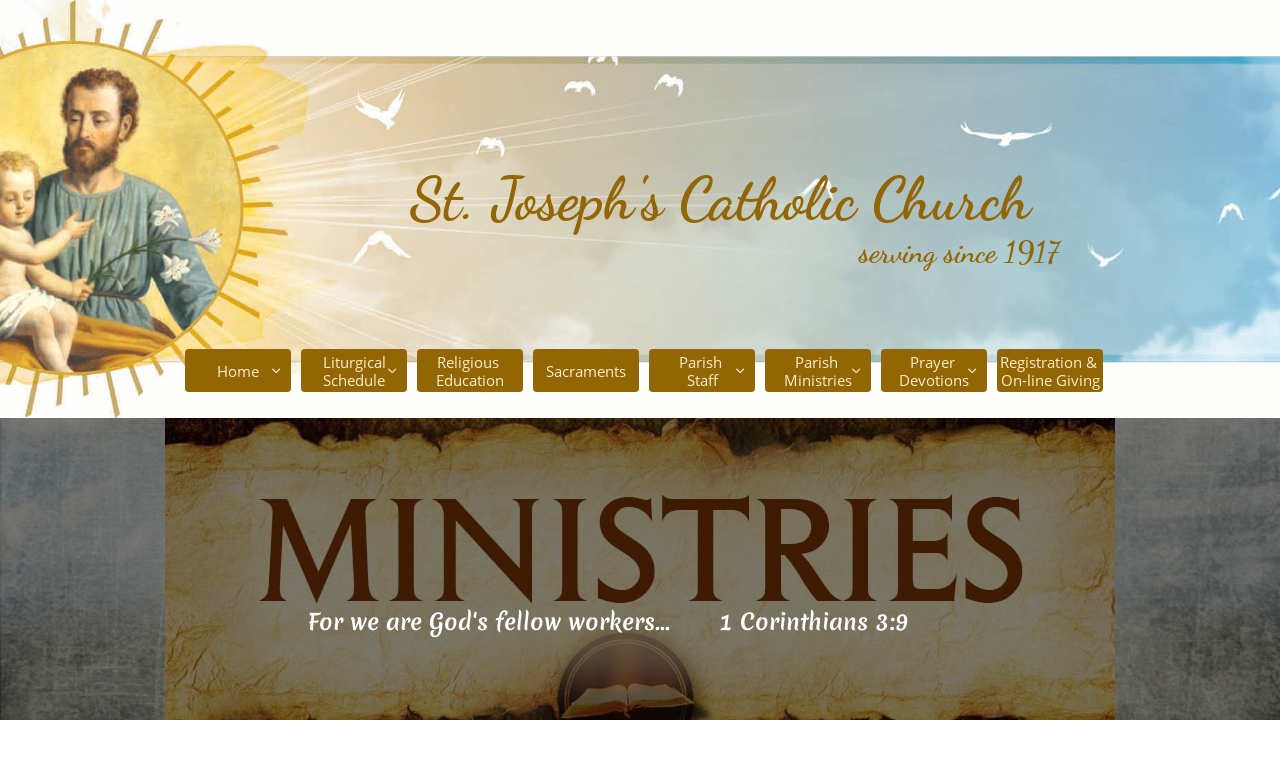

--- FILE ---
content_type: text/html
request_url: https://stjosephchurchlodi.org/liturgical-ministries
body_size: 10022
content:
<!DOCTYPE html PUBLIC "-//W3C//DTD XHTML 1.0 Transitional//EN" "http://www.w3.org/TR/xhtml1/DTD/xhtml1-transitional.dtd">
<html xmlns="http://www.w3.org/1999/xhtml">
<head>
<title>Liturgical Ministries</title>
<meta http-equiv="Content-Type" content="text/html; charset=utf-8"/>
<meta http-equiv="X-UA-Compatible" content="IE=edge">
<meta name="SKYPE_TOOLBAR" content="SKYPE_TOOLBAR_PARSER_COMPATIBLE"/>
<meta name="HandheldFriendly" content="True" />
<meta name="MobileOptimized" content="1024" />
<meta name="viewport" content="width=1024" /> 
<meta name="twitter:card" content="summary"/>
<meta property="og:image" content="https://storage.googleapis.com/wzsitethumbnails/site-41384250/800x500.jpg"/>
<meta property="og:image:width" content="800"/>
<meta property="og:image:height" content="500"/>

<script type="text/javascript">
var _fc;window.getInsights=function(a,b){_fc||(_fc=a,a=null),window.AMInsights?(_fc&&(_fc(window.AMInsights),_fc=null),a&&a(window.AMInsights)):(b=b||25,setTimeout(function(){window.getInsights(a,2*b)},b))};
</script>
<script type="text/javascript" src="https://assets.mywebsitebuilder.com/assets/t.js?brand=Sitelio&v=g-202507311507277730" async></script>
<script type="text/javascript">
window.getInsights(function(insights){insights.init('45d65e96-e443-4d8d-a985-fa64a98ca165');});
</script>

<link rel='stylesheet' type='text/css' href='https://components.mywebsitebuilder.com/g-202507311507277730/viewer-sitelio/viewer.css'/>

<script type='text/javascript'>
var PageData = {"baseAddress":"stjosephchurchlodi.org","ServicesBasePath":"","isTablet":false,"siteSettings":{"behanceSocialLinkId":"{\"type\":\"behance\",\"title\":\"Behance\",\"url\":\"http://www.behance.com\"}","doneFirstPublish":"true","dribbbleSocialLinkId":"{\"type\":\"dribbble\",\"title\":\"Dribbble\",\"url\":\"http://www.dribbble.com\"}","enableColumnsGrid":"false","etsySocialLinkId":"{\"type\":\"etsy\",\"title\":\"Etsy\",\"url\":\"http://www.etsy.com\"}","facebookSocialLinkId":"{\"type\":\"facebook\",\"title\":\"Facebook\",\"url\":\"https://facebook.com/pages/Ehost/396677323864645\"}","flickrSocialLinkId":"{\"type\":\"flickr\",\"title\":\"Flickr\",\"url\":\"http://www.flickr.com\"}","googlePlusSocialLinkId":"{\"type\":\"googlePlus\",\"title\":\"Google+\",\"url\":\"http://plus.google.com/+google\"}","instagramSocialLinkId":"{\"type\":\"instagram\",\"title\":\"Instagram\",\"url\":\"http://www.instagram.com\"}","isFirstMobileUse":"true","linkedinSocialLinkId":"{\"type\":\"linkedin\",\"title\":\"LinkedIn\",\"url\":\"http://www.linkedin.com\"}","mobileIsDeactivated":"false","picasaSocialLinkId":"{\"type\":\"picasa\",\"title\":\"Picasa\",\"url\":\"http://www.picasa.com\"}","pinterestSocialLinkId":"{\"type\":\"pinterest\",\"title\":\"Pinterest\",\"url\":\"http://www.pinterest.com\"}","redditSocialLinkId":"{\"type\":\"reddit\",\"title\":\"Reddit\",\"url\":\"http://www.reddit.com\"}","renrenSocialLinkId":"{\"type\":\"renren\",\"title\":\"Renren\",\"url\":\"http://www.renren.com\"}","showAlwaysColumnsGrid":"false","soundCloudSocialLinkId":"{\"type\":\"soundCloud\",\"title\":\"SoundCloud\",\"url\":\"http://www.soundcloud.com\"}","tripAdvisorSocialLinkId":"{\"type\":\"tripAdvisor\",\"title\":\"Trip Advisor\",\"url\":\"http://www.tripadvisor.com\"}","tumblrSocialLinkId":"{\"type\":\"tumblr\",\"title\":\"Tumblr\",\"url\":\"http://www.tumblr.com\"}","twitterSocialLinkId":"{\"type\":\"twitter\",\"title\":\"Twitter\",\"url\":\"https://twitter.com/ehostdotcom\"}","vimeoSocialLinkId":"{\"type\":\"vimeo\",\"title\":\"Vimeo\",\"url\":\"http://www.vimeo.com\"}","vkSocialLinkId":"{\"type\":\"vk\",\"title\":\"VK\",\"url\":\"http://www.vk.com\"}","weiboSocialLinkId":"{\"type\":\"weibo\",\"title\":\"Weibo\",\"url\":\"http://www.weibo.com\"}","youtubeSocialLinkId":"{\"type\":\"youtube\",\"title\":\"Youtube\",\"url\":\"http://www.youtube.com\"}"},"defaultAjaxPageID":"id1459755417373","PageNotFound":false};
var Global = {"FacebookAppID":null,"IsMobileView":false,"IsTabletView":false,"IsMobileClient":false,"CloudflareOptions":6,"SiteID":41384250};
var SiteInformation = {"groupId":41384250,"isPublished":false,"limitations":{"video":{"limitation":{"isLimited":true},"dialog":{"isDiscount":false}},"pages":{"limitation":{"isLimited":true},"dialog":{"isDiscount":false}},"ecommerce":{"limitation":{"isLimited":true},"dialog":{"isDiscount":false}},"publish":{"limitation":{"isLimited":true},"dialog":{"isDiscount":false}},"stats":{"limitation":{"isLimited":false},"dialog":{"isDiscount":false}},"storage":{"limitation":{"isLimited":true},"dialog":{"isDiscount":false}},"file":{"limitation":{"isLimited":true},"dialog":{"isDiscount":false}},"premium":{"limitation":{"isLimited":false},"dialog":{"isDiscount":false}},"mobile":{"limitation":{"isLimited":true},"dialog":{"isDiscount":false}},"newSites":{"limitation":{"isLimited":true},"dialog":{"isDiscount":false}},"favicon":{"limitation":{"isLimited":true},"dialog":{"isDiscount":false}},"embedded":{"limitation":{"isLimited":true},"dialog":{"isDiscount":false}},"bannerFeature":{"limitation":{"isLimited":false},"dialog":{"isDiscount":false},"iframeUrl":"https://components.mywebsitebuilder.com/sitelio/freebanner.html","iframeHeight":"66px"},"history":{"limitation":{"isLimited":true},"dialog":{"isDiscount":false}},"posts":{"limitation":{"isLimited":true},"dialog":{"isDiscount":false}},"hdvideo":{"limitation":{"isLimited":true},"dialog":{"isDiscount":false}},"totalPages":{"limitation":{"isLimited":true},"dialog":{"isDiscount":false}},"advancedStats":{"limitation":{"isLimited":false},"dialog":{"isDiscount":false}},"form":{"limitation":{"isLimited":true},"dialog":{"isDiscount":false}}},"isPremium":true,"isSaved":false,"siteType":0,"isTemplate":false,"baseVersion":"77309615","isFirstSiteVersion":false,"hasSites":false,"storeInformation":{},"appMarketInformation":{}};
var Settings = {"UserStorageUrlsMap":{"2":"https://wzukusers.blob.core.windows.net/user-{0}/","6":"https://storage.googleapis.com/wzukusers/user-{0}/","61":"https://storage.googleapis.com/wzukusers/user-{0}/","100":"https://storage.googleapis.com/te-hosted-sites/user-{0}/","105":"https://storage.googleapis.com/te-sitey-sites/user-{0}/","103":"https://storage.googleapis.com/te-websitebuilder-sites/user-{0}/","102":"https://storage.googleapis.com/te-sitelio-sites/user-{0}/","106":"https://storage.googleapis.com/te-sitebuilder-sites/user-{0}/"},"WebzaiStorageUrlsMap":{"2":"https://wzuk.blob.core.windows.net/assets/","6":"https://storage.googleapis.com/wzuk/assets/","61":"https://storage.googleapis.com/wzuk/assets/"},"InsightsTrackerUrl":"https://assets.mywebsitebuilder.com/assets","GoogleMapsApiKey":"AIzaSyBircn8XsIYBBfNl0AShXYSRlYFCqlxzoU","RecaptchaSiteKey":"6LduzUMUAAAAAMHqfxkZpwdwEckAL_hhoWOQP0B_","StaticContentUrl":"https://webzaidev.blob.core.windows.net/","ServiceAddress":"https://editor.sitelio.com/","ApplicationRoot":"https://components.mywebsitebuilder.com/g-202507311507277730","Brand":2,"ApplicationDomain":"sitelio.com","YoutubeApiKey":"","InstagramClientId":"483843269120637","AppsIframeRoot":"https://components.mywebsitebuilder.com","AppVersion":"g-202507311507277730","DevelopmentMode":"","ServiceEndpoints":{"Store":{"EmbedApi":"https://embed.sitelio.com/dist/src/","PublicApi":"https://store-api.sitelio.com/v1/"},"Storage":null},"ImageProxy":"https://images.builderservices.io/s/?","DataProxy":"https://data.mywebsitebuilder.com","IsApiPartner":false,"BrandName":"Sitelio","RaygunSettings":null,"FreeBannerUrl":"https://components.mywebsitebuilder.com/sitelio/freebanner.html"};

</script>
<script src='https://components.mywebsitebuilder.com/g-202507311507277730/viewer/viewer.js' type='text/javascript'></script>

<script src='https://storage.googleapis.com/te-sitelio-sites/user-17038913/sites/41384250/5629a8e695f76R6IkrP5/bbca996056db472ab8aafc8204b8f97a.js?1765850951' type='text/javascript'></script>
<script src='https://storage.googleapis.com/te-sitelio-sites/user-17038913/sites/41384250/5629a8e695f76R6IkrP5/c268b2ab3aa5488bac7b641c7190a8a3.js?1765850951' type='text/javascript'></script>
<script src='https://storage.googleapis.com/te-sitelio-sites/user-17038913/sites/41384250/5629a8e695f76R6IkrP5/b6fc7cc9622e42d98f9f33d4887ad73f.js?1765850951' type='text/javascript'></script>
<script type='text/javascript'>
var SiteFilesMap = {"page-1403784258535":"https://storage.googleapis.com/te-sitelio-sites/user-17038913/sites/41384250/5629a8e695f76R6IkrP5/bd6bad587c384bfd8c771f3dab478c69.js","page-1410867196679":"https://storage.googleapis.com/te-sitelio-sites/user-17038913/sites/41384250/5629a8e695f76R6IkrP5/j7bgwTYiJWuoVa8DRMGi.js","page-1414397543332":"https://storage.googleapis.com/te-sitelio-sites/user-17038913/sites/41384250/5629a8e695f76R6IkrP5/afa060fc3d1e40d8a0bb5525b4abde62.js","page-1406514095961":"https://storage.googleapis.com/te-sitelio-sites/user-17038913/sites/41384250/5629a8e695f76R6IkrP5/d791ae4f0df548fb8fabb8bc3026812b.js","page-id1446173579014":"https://storage.googleapis.com/te-sitelio-sites/user-17038913/sites/41384250/5629a8e695f76R6IkrP5/b02cf6e729594f998360ac54934d2793.js","page-id1446174621094":"https://storage.googleapis.com/te-sitelio-sites/user-17038913/sites/41384250/5629a8e695f76R6IkrP5/0rj1B67r39oBjZ3iEuY3.js","page-id1446174741905":"https://storage.googleapis.com/te-sitelio-sites/user-17038913/sites/41384250/5629a8e695f76R6IkrP5/hhScozHKvQ0vikxTqElt.js","page-id1446174801228":"https://storage.googleapis.com/te-sitelio-sites/user-17038913/sites/41384250/5629a8e695f76R6IkrP5/r7xhfkblrMfRC4KwHXRr.js","page-id1446174827066":"https://storage.googleapis.com/te-sitelio-sites/user-17038913/sites/41384250/5629a8e695f76R6IkrP5/qYBn6D2n56gUC4ps0XbL.js","page-id1446174848351":"https://storage.googleapis.com/te-sitelio-sites/user-17038913/sites/41384250/5629a8e695f76R6IkrP5/2aC1kxhMJMvpMxZW1QGO.js","page-id1446174868785":"https://storage.googleapis.com/te-sitelio-sites/user-17038913/sites/41384250/5629a8e695f76R6IkrP5/KuTmyiOzg0kzmv4M4ULS.js","page-id1446174895224":"https://storage.googleapis.com/te-sitelio-sites/user-17038913/sites/41384250/5629a8e695f76R6IkrP5/10347c52da374d28bf3c25f861498094.js","page-id1446174952163":"https://storage.googleapis.com/te-sitelio-sites/user-17038913/sites/41384250/5629a8e695f76R6IkrP5/ipzEVEr0zcTfCZFiGUQ1.js","page-id1446179853484":"https://storage.googleapis.com/te-sitelio-sites/user-17038913/sites/41384250/5629a8e695f76R6IkrP5/GpmzC4LYVPdAkPAsTcqY.js","page-id1446179867162":"https://storage.googleapis.com/te-sitelio-sites/user-17038913/sites/41384250/5629a8e695f76R6IkrP5/siRMrbEUUSGobeYY2qc2.js","page-id1446180054665":"https://storage.googleapis.com/te-sitelio-sites/user-17038913/sites/41384250/5629a8e695f76R6IkrP5/GDYT82WKJzxaZdyXB8cd.js","page-id1446180209336":"https://storage.googleapis.com/te-sitelio-sites/user-17038913/sites/41384250/5629a8e695f76R6IkrP5/lcj7zp8gwvWYCtgSNrdf.js","page-id1446180511155":"https://storage.googleapis.com/te-sitelio-sites/user-17038913/sites/41384250/5629a8e695f76R6IkrP5/wH6MBwCMte4lG6eXtSFL.js","page-id1446183276698":"https://storage.googleapis.com/te-sitelio-sites/user-17038913/sites/41384250/5629a8e695f76R6IkrP5/j0X78WVWuxU6GzsgJBr9.js","page-id1446264039992":"https://storage.googleapis.com/te-sitelio-sites/user-17038913/sites/41384250/5629a8e695f76R6IkrP5/Q0KxeCJXzsGc7sJRhGvo.js","page-id1446264622094":"https://storage.googleapis.com/te-sitelio-sites/user-17038913/sites/41384250/5629a8e695f76R6IkrP5/t2NjcTuN1kZRkKpzm8wW.js","page-id1446264978874":"https://storage.googleapis.com/te-sitelio-sites/user-17038913/sites/41384250/5629a8e695f76R6IkrP5/QKrtqaugtwVB5h4TOx4H.js","page-id1446267128546":"https://storage.googleapis.com/te-sitelio-sites/user-17038913/sites/41384250/5629a8e695f76R6IkrP5/b8e194dcfa5747d58283f00d224e10de.js","page-id1446268364459":"https://storage.googleapis.com/te-sitelio-sites/user-17038913/sites/41384250/5629a8e695f76R6IkrP5/49d2129735d24ae49ebd44640a85bdb1.js","page-id1446346912093":"https://storage.googleapis.com/te-sitelio-sites/user-17038913/sites/41384250/5629a8e695f76R6IkrP5/2b44f03f729a4693a9ffee9d9540ceb6.js","page-id1446429586335":"https://storage.googleapis.com/te-sitelio-sites/user-17038913/sites/41384250/5629a8e695f76R6IkrP5/n5Vjg3W8PDrVfeTlyGsq.js","page-id1446430277831":"https://storage.googleapis.com/te-sitelio-sites/user-17038913/sites/41384250/5629a8e695f76R6IkrP5/kAHLAZMZp3WlhRUY2ltF.js","page-id1446430877152":"https://storage.googleapis.com/te-sitelio-sites/user-17038913/sites/41384250/5629a8e695f76R6IkrP5/c384fb6cbea84c9a989d21482dab3fa9.js","page-id1446691327719":"https://storage.googleapis.com/te-sitelio-sites/user-17038913/sites/41384250/5629a8e695f76R6IkrP5/A9MoWrUeL3G0PzDIPAVh.js","page-id1447651214616":"https://storage.googleapis.com/te-sitelio-sites/user-17038913/sites/41384250/5629a8e695f76R6IkrP5/EBHiC6pZf8QPiDee48tQ.js","page-id1447910426099":"https://storage.googleapis.com/te-sitelio-sites/user-17038913/sites/41384250/5629a8e695f76R6IkrP5/aRXlJOBW1H2Zfit7qDWM.js","page-id1447910812710":"https://storage.googleapis.com/te-sitelio-sites/user-17038913/sites/41384250/5629a8e695f76R6IkrP5/pAutMZAqQ6MrtyyWFJ5e.js","page-id1447984314264":"https://storage.googleapis.com/te-sitelio-sites/user-17038913/sites/41384250/5629a8e695f76R6IkrP5/dckkQ64dfr1i3yDB9c3T.js","page-id1447996182263":"https://storage.googleapis.com/te-sitelio-sites/user-17038913/sites/41384250/5629a8e695f76R6IkrP5/rx2c8heJDwM4jBqbFckn.js","page-id1448341465765":"https://storage.googleapis.com/te-sitelio-sites/user-17038913/sites/41384250/5629a8e695f76R6IkrP5/HO8F6bgaa16wjhR94ORW.js","page-id1452908392467":"https://storage.googleapis.com/te-sitelio-sites/user-17038913/sites/41384250/5629a8e695f76R6IkrP5/ed44187581c441bf9116a8c91e865641.js","page-id1453179428512":"https://storage.googleapis.com/te-sitelio-sites/user-17038913/sites/41384250/5629a8e695f76R6IkrP5/sfm4BNul39WARlP3OUt4.js","page-id1453179742904":"https://storage.googleapis.com/te-sitelio-sites/user-17038913/sites/41384250/5629a8e695f76R6IkrP5/Zdw64fLNkFkFf2qQ1dQr.js","page-id1453624048204":"https://storage.googleapis.com/te-sitelio-sites/user-17038913/sites/41384250/5629a8e695f76R6IkrP5/1ae13b28367845f8945babd7352d9660.js","page-id1453624789267":"https://storage.googleapis.com/te-sitelio-sites/user-17038913/sites/41384250/5629a8e695f76R6IkrP5/Aq7QsxHuLxW1jKAXr7Eu.js","page-id1455730608642":"https://storage.googleapis.com/te-sitelio-sites/user-17038913/sites/41384250/5629a8e695f76R6IkrP5/70wkTGC0BHtc7A3A8K5T.js","page-id1456343300764":"https://storage.googleapis.com/te-sitelio-sites/user-17038913/sites/41384250/5629a8e695f76R6IkrP5/h2VBMvyeDcIKdf46VH6x.js","page-id1457350687794":"https://storage.googleapis.com/te-sitelio-sites/user-17038913/sites/41384250/5629a8e695f76R6IkrP5/808e3d24c66f4725a3a50ceb30d385b8.js","page-id1457360558807":"https://storage.googleapis.com/te-sitelio-sites/user-17038913/sites/41384250/5629a8e695f76R6IkrP5/6308a2dd392041e1b72cb94e20cf6937.js","page-id1457367162618":"https://storage.googleapis.com/te-sitelio-sites/user-17038913/sites/41384250/5629a8e695f76R6IkrP5/6e4c2c553b58479899e94b6134925ea4.js","page-id1457403741644":"https://storage.googleapis.com/te-sitelio-sites/user-17038913/sites/41384250/5629a8e695f76R6IkrP5/oAvvCHvpREhsIuvPT40w.js","page-id1457509128797":"https://storage.googleapis.com/te-sitelio-sites/user-17038913/sites/41384250/5629a8e695f76R6IkrP5/4wbU2PvAEXiv0en4AxYd.js","page-id1459755417373":"https://storage.googleapis.com/te-sitelio-sites/user-17038913/sites/41384250/5629a8e695f76R6IkrP5/c268b2ab3aa5488bac7b641c7190a8a3.js","page-id1459755470585":"https://storage.googleapis.com/te-sitelio-sites/user-17038913/sites/41384250/5629a8e695f76R6IkrP5/3QyiYXjCVzU6xVtL2XVQ.js","page-id1459755493637":"https://storage.googleapis.com/te-sitelio-sites/user-17038913/sites/41384250/5629a8e695f76R6IkrP5/bff162ad856d45a6aa98cfced76c2503.js","page-id1479909617361":"https://storage.googleapis.com/te-sitelio-sites/user-17038913/sites/41384250/5629a8e695f76R6IkrP5/EKAMNXwI1jfrs7tov8aN.js","master-1343569893636":"https://storage.googleapis.com/te-sitelio-sites/user-17038913/sites/41384250/5629a8e695f76R6IkrP5/b6fc7cc9622e42d98f9f33d4887ad73f.js","site-structure":"https://storage.googleapis.com/te-sitelio-sites/user-17038913/sites/41384250/5629a8e695f76R6IkrP5/bbca996056db472ab8aafc8204b8f97a.js"};
</script>


<style type="text/css"> #mobile-loading-screen, #desktop-loading-screen{position:absolute;left:0;top:0;right:0;bottom:0;z-index:100000000;background:white url('[data-uri]') center center no-repeat;} body.state-loading-mobile-viewer, body.state-loading-mobile-viewer .page-element, body.state-loading-mobile-viewer #body-element, body.state-loading-desktop-viewer, body.state-loading-desktop-viewer .page-element, body.state-loading-desktop-viewer #body-element{height:100%;width:100%;overflow-y:hidden !important;} </style>
<script type="text/javascript">
var DynamicPageContent = null;
var DBSiteMetaData = { "pagesStructureInformation":{"pagesData":{"1403784258535":{"metaTags":"","headerCode":"","footerCode":"","tags":[],"id":"1403784258535","pageID":null,"pid":null,"title":"Home","name":null,"pageTitle":"","description":"","keyWords":"","index":1,"isHomePage":true,"shareStyle":true,"useNameASTitle":true,"supportsMobileStates":true,"urlAlias":"home","useNameASUrl":false,"useDefaultTitle":false,"masterPageListName":"","masterPageType":"","isSearchEngineDisabled":false},"1410867196679":{"metaTags":"","headerCode":"","footerCode":"","tags":[],"id":"1410867196679","pageID":null,"pid":null,"title":"About Us","name":null,"pageTitle":"About US","description":"","keyWords":"","index":2,"isHomePage":false,"shareStyle":true,"useNameASTitle":true,"supportsMobileStates":true,"urlAlias":"about-us","useNameASUrl":true,"useDefaultTitle":false,"masterPageListName":"","masterPageType":"","isSearchEngineDisabled":false},"1414397543332":{"metaTags":"","headerCode":"","footerCode":"","tags":[],"id":"1414397543332","pageID":null,"pid":null,"title":"Events & Pilgrimages","name":null,"pageTitle":"","description":"","keyWords":"","index":27,"isHomePage":false,"shareStyle":true,"useNameASTitle":true,"supportsMobileStates":true,"urlAlias":"events-pilgrimages","useNameASUrl":true,"useDefaultTitle":false,"masterPageListName":"","masterPageType":"","isSearchEngineDisabled":false,"menu":{"isDesktopDisabled":true,"isMobileDisabled":true}},"1406514095961":{"metaTags":"","headerCode":"","footerCode":"","tags":[],"id":"1406514095961","pageID":null,"pid":null,"title":"Contact us","name":null,"pageTitle":"","description":"","keyWords":"","index":33,"isHomePage":false,"shareStyle":true,"useNameASTitle":true,"supportsMobileStates":true,"urlAlias":"contact-us","useNameASUrl":true,"useDefaultTitle":false,"masterPageListName":"","masterPageType":"","isSearchEngineDisabled":false},"id1446173579014":{"metaTags":"","headerCode":"","footerCode":"","tags":[],"id":"id1446173579014","pageID":null,"pid":null,"title":"Liturgical\nSchedule","name":null,"pageTitle":"","description":"","keyWords":"","index":6,"isHomePage":false,"shareStyle":true,"useNameASTitle":false,"supportsMobileStates":true,"urlAlias":"liturgical-schedule-1","useNameASUrl":true,"useDefaultTitle":false,"masterPageListName":"","masterPageType":"","isSearchEngineDisabled":false},"id1446174621094":{"metaTags":"","headerCode":"","footerCode":"","tags":[],"id":"id1446174621094","pageID":null,"pid":null,"title":"Holy Rosary Society","name":null,"pageTitle":"","description":"","keyWords":"","index":13,"isHomePage":false,"shareStyle":true,"useNameASTitle":false,"supportsMobileStates":true,"urlAlias":"holy-rosary-society","useNameASUrl":true,"useDefaultTitle":false,"masterPageListName":"","masterPageType":"","isSearchEngineDisabled":false,"menu":{"isDesktopDisabled":true,"isMobileDisabled":true}},"id1446174741905":{"metaTags":"","headerCode":"","footerCode":"","tags":[],"id":"id1446174741905","pageID":null,"pid":null,"title":"Immaculate Conception Society","name":null,"pageTitle":"","description":"","keyWords":"","index":14,"isHomePage":false,"shareStyle":true,"useNameASTitle":false,"supportsMobileStates":true,"urlAlias":"immaculate-conception-society","useNameASUrl":true,"useDefaultTitle":false,"masterPageListName":"","masterPageType":"","isSearchEngineDisabled":false,"menu":{"isDesktopDisabled":true,"isMobileDisabled":true}},"id1446174801228":{"metaTags":"","headerCode":"","footerCode":"","tags":[],"id":"id1446174801228","pageID":null,"pid":null,"title":"Catholic Youth Organization (CYO)","name":null,"pageTitle":"","description":"","keyWords":"","index":38,"isHomePage":false,"shareStyle":true,"useNameASTitle":false,"supportsMobileStates":true,"urlAlias":"catholic-youth-organization-cyo","useNameASUrl":true,"useDefaultTitle":false,"masterPageListName":"","masterPageType":"","isSearchEngineDisabled":false,"menu":{"isDesktopDisabled":true,"isMobileDisabled":true}},"id1446174827066":{"metaTags":"","headerCode":"","footerCode":"","tags":[],"id":"id1446174827066","pageID":null,"pid":null,"title":"Knights of Columbus (K of C)","name":null,"pageTitle":"","description":"","keyWords":"","index":15,"isHomePage":false,"shareStyle":true,"useNameASTitle":false,"supportsMobileStates":true,"urlAlias":"knights-of-columbus-k-of-c","useNameASUrl":true,"useDefaultTitle":false,"masterPageListName":"","masterPageType":"","isSearchEngineDisabled":false,"menu":{"isDesktopDisabled":true,"isMobileDisabled":true}},"id1446174848351":{"metaTags":"","headerCode":"","footerCode":"","tags":[],"id":"id1446174848351","pageID":null,"pid":null,"title":"Eucharistic Ministers","name":null,"pageTitle":"","description":"","keyWords":"","index":20,"isHomePage":false,"shareStyle":true,"useNameASTitle":false,"supportsMobileStates":true,"urlAlias":"eucharistic-ministers","useNameASUrl":true,"useDefaultTitle":false,"masterPageListName":"","masterPageType":"","isSearchEngineDisabled":false,"menu":{"isDesktopDisabled":true,"isMobileDisabled":true}},"id1446174868785":{"metaTags":"","headerCode":"","footerCode":"","tags":[],"id":"id1446174868785","pageID":null,"pid":null,"title":"Parish Pastoral Council","name":null,"pageTitle":"","description":"","keyWords":"","index":22,"isHomePage":false,"shareStyle":true,"useNameASTitle":false,"supportsMobileStates":true,"urlAlias":"parish-pastoral-council","useNameASUrl":true,"useDefaultTitle":false,"masterPageListName":"","masterPageType":"","isSearchEngineDisabled":false,"menu":{"isDesktopDisabled":true,"isMobileDisabled":true}},"id1446174895224":{"metaTags":"","headerCode":"","footerCode":"","tags":[],"id":"id1446174895224","pageID":null,"pid":null,"title":"Music Ministry","name":null,"pageTitle":"","description":"","keyWords":"","index":25,"isHomePage":false,"shareStyle":true,"useNameASTitle":false,"supportsMobileStates":true,"urlAlias":"music-ministry","useNameASUrl":true,"useDefaultTitle":false,"masterPageListName":"","masterPageType":"","isSearchEngineDisabled":false,"menu":{"isDesktopDisabled":true,"isMobileDisabled":true}},"id1446174952163":{"metaTags":"","headerCode":"","footerCode":"","tags":[],"id":"id1446174952163","pageID":null,"pid":null,"title":"Filipino Apostulate Of St. Joseph Church","name":null,"pageTitle":"","description":"","keyWords":"","index":24,"isHomePage":false,"shareStyle":true,"useNameASTitle":false,"supportsMobileStates":true,"urlAlias":"filipino-apostulate-of-st-joseph-church","useNameASUrl":true,"useDefaultTitle":false,"masterPageListName":"","masterPageType":"","isSearchEngineDisabled":false,"menu":{"isDesktopDisabled":true,"isMobileDisabled":true}},"id1446179853484":{"metaTags":"","headerCode":"","footerCode":"","tags":[],"id":"id1446179853484","pageID":null,"pid":null,"title":"St. Joseph Society","name":null,"pageTitle":"","description":"","keyWords":"","index":23,"isHomePage":false,"shareStyle":true,"useNameASTitle":false,"supportsMobileStates":true,"urlAlias":"st-joseph-society","useNameASUrl":true,"useDefaultTitle":false,"masterPageListName":"","masterPageType":"","isSearchEngineDisabled":false,"menu":{"isDesktopDisabled":true,"isMobileDisabled":true}},"id1446179867162":{"metaTags":"","headerCode":"","footerCode":"","tags":[],"id":"id1446179867162","pageID":null,"pid":null,"title":"Catholic Daughters of America","name":null,"pageTitle":"","description":"","keyWords":"","index":21,"isHomePage":false,"shareStyle":true,"useNameASTitle":false,"supportsMobileStates":true,"urlAlias":"catholic-daughters-of-america","useNameASUrl":true,"useDefaultTitle":false,"masterPageListName":"","masterPageType":"","isSearchEngineDisabled":false,"menu":{"isDesktopDisabled":true,"isMobileDisabled":true}},"id1446180054665":{"metaTags":"","headerCode":"","footerCode":"","tags":[],"id":"id1446180054665","pageID":null,"pid":null,"title":"Lay Association Of St. Francis Caraciullo","name":null,"pageTitle":"","description":"","keyWords":"","index":16,"isHomePage":false,"shareStyle":true,"useNameASTitle":false,"supportsMobileStates":true,"urlAlias":"lay-association-of-st-francis-caraciullo","useNameASUrl":true,"useDefaultTitle":false,"masterPageListName":"","masterPageType":"","isSearchEngineDisabled":false,"menu":{"isDesktopDisabled":true,"isMobileDisabled":true}},"id1446180209336":{"metaTags":"","headerCode":"","footerCode":"","tags":[],"id":"id1446180209336","pageID":null,"pid":null,"title":"Video Galleries","name":null,"pageTitle":"","description":"","keyWords":"","index":30,"isHomePage":false,"shareStyle":true,"useNameASTitle":false,"supportsMobileStates":true,"urlAlias":"video-galleries","useNameASUrl":true,"useDefaultTitle":false,"masterPageListName":"","masterPageType":"","isSearchEngineDisabled":false},"id1446180511155":{"metaTags":"","headerCode":"","footerCode":"","tags":[],"id":"id1446180511155","pageID":null,"pid":null,"title":"Picture Gallery","name":null,"pageTitle":"","description":"","keyWords":"","index":31,"isHomePage":false,"shareStyle":true,"useNameASTitle":false,"supportsMobileStates":true,"urlAlias":"picture-gallery","useNameASUrl":true,"useDefaultTitle":false,"masterPageListName":"","masterPageType":"","isSearchEngineDisabled":false,"menu":{"isDesktopDisabled":true,"isMobileDisabled":true}},"id1446183276698":{"metaTags":"","headerCode":"","footerCode":"","tags":[],"id":"id1446183276698","pageID":null,"pid":null,"title":"Childrens Choir","name":null,"pageTitle":"","description":"","keyWords":"","index":26,"isHomePage":false,"shareStyle":true,"useNameASTitle":false,"supportsMobileStates":true,"urlAlias":"childrens-choir","useNameASUrl":true,"useDefaultTitle":false,"masterPageListName":"","masterPageType":"","isSearchEngineDisabled":false,"menu":{"isDesktopDisabled":true,"isMobileDisabled":true}},"id1446264039992":{"metaTags":"","headerCode":"","footerCode":"","tags":[],"id":"id1446264039992","pageID":null,"pid":null,"title":"Life Of St Francis Caraciullo","name":null,"pageTitle":"","description":"","keyWords":"","index":17,"isHomePage":false,"shareStyle":true,"useNameASTitle":false,"supportsMobileStates":true,"urlAlias":"life-of-st-francis-caraciullo","useNameASUrl":true,"useDefaultTitle":false,"masterPageListName":"","masterPageType":"","isSearchEngineDisabled":false,"menu":{"isDesktopDisabled":true,"isMobileDisabled":true}},"id1446264622094":{"metaTags":"","headerCode":"","footerCode":"","tags":[],"id":"id1446264622094","pageID":null,"pid":null,"title":"Prayer To St. Francis Caraciollo","name":null,"pageTitle":"","description":"","keyWords":"","index":18,"isHomePage":false,"shareStyle":true,"useNameASTitle":false,"supportsMobileStates":true,"urlAlias":"prayer-to-st-francis-caraciollo","useNameASUrl":true,"useDefaultTitle":false,"masterPageListName":"","masterPageType":"","isSearchEngineDisabled":false,"menu":{"isDesktopDisabled":true,"isMobileDisabled":true}},"id1446264978874":{"metaTags":"","headerCode":"","footerCode":"","tags":[],"id":"id1446264978874","pageID":null,"pid":null,"title":"Join US","name":null,"pageTitle":"","description":"","keyWords":"","index":19,"isHomePage":false,"shareStyle":true,"useNameASTitle":false,"supportsMobileStates":true,"urlAlias":"join-us","useNameASUrl":true,"useDefaultTitle":false,"masterPageListName":"","masterPageType":"","isSearchEngineDisabled":false,"menu":{"isDesktopDisabled":true,"isMobileDisabled":true}},"id1446267128546":{"metaTags":"","headerCode":"","footerCode":"","tags":[],"id":"id1446267128546","pageID":null,"pid":null,"title":"Sacraments","name":null,"pageTitle":"","description":"","keyWords":"","index":12,"isHomePage":false,"shareStyle":true,"useNameASTitle":false,"supportsMobileStates":true,"urlAlias":"sacraments","useNameASUrl":true,"useDefaultTitle":false,"masterPageListName":"","masterPageType":"","isSearchEngineDisabled":false},"id1446268364459":{"metaTags":"","headerCode":"","footerCode":"","tags":[],"id":"id1446268364459","pageID":null,"pid":null,"title":"Parish \nStaff","name":null,"pageTitle":"","description":"","keyWords":"","index":32,"isHomePage":false,"shareStyle":true,"useNameASTitle":false,"supportsMobileStates":true,"urlAlias":"parish-staff","useNameASUrl":true,"useDefaultTitle":false,"masterPageListName":"","masterPageType":"","isSearchEngineDisabled":false},"id1446346912093":{"metaTags":"","headerCode":"","footerCode":"","tags":[],"id":"id1446346912093","pageID":null,"pid":null,"title":"Bulletin","name":null,"pageTitle":"","description":"","keyWords":"","index":48,"isHomePage":false,"shareStyle":true,"useNameASTitle":false,"supportsMobileStates":true,"urlAlias":"bulletin","useNameASUrl":true,"useDefaultTitle":false,"masterPageListName":"","masterPageType":"","isSearchEngineDisabled":false,"menu":{"isDesktopDisabled":true,"isMobileDisabled":true}},"id1446429586335":{"metaTags":"","headerCode":"","footerCode":"","tags":[],"id":"id1446429586335","pageID":null,"pid":null,"title":"Saint Joseph","name":null,"pageTitle":"","description":"","keyWords":"","index":4,"isHomePage":false,"shareStyle":true,"useNameASTitle":false,"supportsMobileStates":true,"urlAlias":"saint-joseph","useNameASUrl":true,"useDefaultTitle":false,"masterPageListName":"","masterPageType":"","isSearchEngineDisabled":false},"id1446430277831":{"metaTags":"","headerCode":"","footerCode":"","tags":[],"id":"id1446430277831","pageID":null,"pid":null,"title":"Adult Formation Program","name":null,"pageTitle":"","description":"","keyWords":"","index":11,"isHomePage":false,"shareStyle":true,"useNameASTitle":false,"supportsMobileStates":true,"urlAlias":"adult-formation-program","useNameASUrl":true,"useDefaultTitle":false,"masterPageListName":"","masterPageType":"","isSearchEngineDisabled":false,"menu":{"isDesktopDisabled":true,"isMobileDisabled":true}},"id1446430877152":{"metaTags":"","headerCode":"","footerCode":"","tags":[],"id":"id1446430877152","pageID":null,"pid":null,"title":"Religious Education","name":null,"pageTitle":"","description":"","keyWords":"","index":10,"isHomePage":false,"shareStyle":true,"useNameASTitle":false,"supportsMobileStates":true,"urlAlias":"religious-education","useNameASUrl":true,"useDefaultTitle":false,"masterPageListName":"","masterPageType":"","isSearchEngineDisabled":false},"id1446691327719":{"metaTags":"","headerCode":"","footerCode":"","tags":[],"id":"id1446691327719","pageID":null,"pid":null,"title":"Pilgrimages","name":null,"pageTitle":"","description":"","keyWords":"","index":29,"isHomePage":false,"shareStyle":true,"useNameASTitle":false,"supportsMobileStates":true,"urlAlias":"pilgrimages","useNameASUrl":true,"useDefaultTitle":false,"masterPageListName":"","masterPageType":"","isSearchEngineDisabled":false,"menu":{"isDesktopDisabled":true,"isMobileDisabled":true}},"id1447651214616":{"metaTags":"","headerCode":"","footerCode":"","tags":[],"id":"id1447651214616","pageID":null,"pid":null,"title":"Daily Readings","name":null,"pageTitle":"","description":"","keyWords":"","index":49,"isHomePage":false,"shareStyle":true,"useNameASTitle":false,"supportsMobileStates":true,"urlAlias":"daily-readings","useNameASUrl":true,"useDefaultTitle":false,"masterPageListName":"","masterPageType":"","isSearchEngineDisabled":false,"menu":{"isMobileDisabled":true}},"id1447910426099":{"metaTags":"","headerCode":"","footerCode":"","tags":[],"id":"id1447910426099","pageID":null,"pid":null,"title":"Moving Faith Band","name":null,"pageTitle":"","description":"","keyWords":"","index":39,"isHomePage":false,"shareStyle":true,"useNameASTitle":false,"supportsMobileStates":true,"urlAlias":"moving-faith-band","useNameASUrl":true,"useDefaultTitle":false,"masterPageListName":"","masterPageType":"","isSearchEngineDisabled":false,"menu":{"isDesktopDisabled":true,"isMobileDisabled":true}},"id1447910812710":{"metaTags":"","headerCode":"","footerCode":"","tags":[],"id":"id1447910812710","pageID":null,"pid":null,"title":"Couples For Christ","name":null,"pageTitle":"","description":"","keyWords":"","index":40,"isHomePage":false,"shareStyle":true,"useNameASTitle":false,"supportsMobileStates":true,"urlAlias":"couples-for-christ","useNameASUrl":true,"useDefaultTitle":false,"masterPageListName":"","masterPageType":"","isSearchEngineDisabled":false,"menu":{"isDesktopDisabled":true,"isMobileDisabled":true}},"id1447984314264":{"metaTags":"","headerCode":"","footerCode":"","tags":[],"id":"id1447984314264","pageID":null,"pid":null,"title":"cfcyouth","name":null,"pageTitle":"","description":"","keyWords":"","index":41,"isHomePage":false,"shareStyle":true,"useNameASTitle":false,"supportsMobileStates":true,"urlAlias":"cfcyouth","useNameASUrl":true,"useDefaultTitle":false,"masterPageListName":"","masterPageType":"","isSearchEngineDisabled":false,"menu":{"isDesktopDisabled":true,"isMobileDisabled":true}},"id1447996182263":{"metaTags":"","headerCode":"","footerCode":"","tags":[],"id":"id1447996182263","pageID":null,"pid":null,"title":"Rosarian","name":null,"pageTitle":"","description":"","keyWords":"","index":42,"isHomePage":false,"shareStyle":true,"useNameASTitle":false,"supportsMobileStates":true,"urlAlias":"rosarian","useNameASUrl":true,"useDefaultTitle":false,"masterPageListName":"","masterPageType":"","isSearchEngineDisabled":false,"menu":{"isDesktopDisabled":true,"isMobileDisabled":true}},"id1448341465765":{"metaTags":"","headerCode":"","footerCode":"","tags":[],"id":"id1448341465765","pageID":null,"pid":null,"title":"Meet The Adornos","name":null,"pageTitle":"","description":"","keyWords":"","index":3,"isHomePage":false,"shareStyle":true,"useNameASTitle":false,"supportsMobileStates":true,"urlAlias":"meet-the-adornos","useNameASUrl":true,"useDefaultTitle":false,"masterPageListName":"","masterPageType":"","isSearchEngineDisabled":false},"id1452908392467":{"metaTags":"","headerCode":"","footerCode":"","tags":[],"id":"id1452908392467","pageID":null,"pid":null,"title":"Prayer Devotions","name":null,"pageTitle":"","description":"default description","keyWords":"","index":43,"isHomePage":false,"shareStyle":true,"useNameASTitle":false,"supportsMobileStates":true,"urlAlias":"prayer-devotions","useNameASUrl":true,"useDefaultTitle":false,"masterPageListName":"","masterPageType":"","isSearchEngineDisabled":false},"id1453179428512":{"metaTags":"","headerCode":"","footerCode":"","tags":[],"id":"id1453179428512","pageID":null,"pid":null,"title":"Archdioces Of Newark","name":null,"pageTitle":"","description":"","keyWords":"","index":46,"isHomePage":false,"shareStyle":true,"useNameASTitle":false,"supportsMobileStates":true,"urlAlias":"archdioces-of-newark","useNameASUrl":true,"useDefaultTitle":false,"masterPageListName":"","masterPageType":"","isSearchEngineDisabled":false,"menu":{"isDesktopDisabled":false,"isMobileDisabled":false}},"id1453179742904":{"metaTags":"","headerCode":"","footerCode":"","tags":[],"id":"id1453179742904","pageID":null,"pid":null,"title":"USCCB","name":null,"pageTitle":"","description":"","keyWords":"","index":47,"isHomePage":false,"shareStyle":true,"useNameASTitle":false,"supportsMobileStates":true,"urlAlias":"usccb","useNameASUrl":true,"useDefaultTitle":false,"masterPageListName":"","masterPageType":"","isSearchEngineDisabled":false,"menu":{"isDesktopDisabled":false,"isMobileDisabled":false}},"id1453624048204":{"metaTags":"","headerCode":"","footerCode":"","tags":[],"id":"id1453624048204","pageID":null,"pid":null,"title":"Registration & On-line Giving","name":null,"pageTitle":"","description":"","keyWords":"","index":50,"isHomePage":false,"shareStyle":true,"useNameASTitle":false,"supportsMobileStates":true,"urlAlias":"registration-on-line-giving","useNameASUrl":true,"useDefaultTitle":false,"masterPageListName":"","masterPageType":"","isSearchEngineDisabled":false,"menu":{"isDesktopDisabled":false,"isMobileDisabled":false}},"id1453624789267":{"metaTags":"","headerCode":"","footerCode":"","tags":[],"id":"id1453624789267","pageID":null,"pid":null,"title":"Adorno Fathers","name":null,"pageTitle":"","description":"","keyWords":"","index":44,"isHomePage":false,"shareStyle":true,"useNameASTitle":false,"supportsMobileStates":true,"urlAlias":"adorno-fathers","useNameASUrl":true,"useDefaultTitle":false,"masterPageListName":"","masterPageType":"","isSearchEngineDisabled":false,"menu":{"isDesktopDisabled":false,"isMobileDisabled":false}},"id1455730608642":{"metaTags":"","headerCode":"","footerCode":"","tags":[],"id":"id1455730608642","pageID":null,"pid":null,"title":"Parish \nMinistries","name":null,"pageTitle":"","description":"","keyWords":"","index":34,"isHomePage":false,"shareStyle":true,"useNameASTitle":false,"supportsMobileStates":true,"urlAlias":"parish-ministries","useNameASUrl":true,"useDefaultTitle":false,"masterPageListName":"","masterPageType":"","isSearchEngineDisabled":false},"id1456343300764":{"metaTags":"","headerCode":"","footerCode":"","tags":[],"id":"id1456343300764","pageID":null,"pid":null,"title":"Parish Pay","name":null,"pageTitle":"","description":"","keyWords":"","index":51,"isHomePage":false,"shareStyle":true,"useNameASTitle":false,"supportsMobileStates":true,"urlAlias":"parish-pay","useNameASUrl":true,"useDefaultTitle":false,"masterPageListName":"","masterPageType":"","isSearchEngineDisabled":false,"menu":{"isDesktopDisabled":true,"isMobileDisabled":true}},"id1457350687794":{"metaTags":"","headerCode":"","footerCode":"","tags":[],"id":"id1457350687794","pageID":null,"pid":null,"title":"Mass and Novena","name":null,"pageTitle":"","description":"","keyWords":"","index":7,"isHomePage":false,"shareStyle":true,"useNameASTitle":false,"supportsMobileStates":true,"urlAlias":"mass-and-novena","useNameASUrl":true,"useDefaultTitle":false,"masterPageListName":"","masterPageType":"","isSearchEngineDisabled":false},"id1457360558807":{"metaTags":"","headerCode":"","footerCode":"","tags":[],"id":"id1457360558807","pageID":null,"pid":null,"title":"Confession","name":null,"pageTitle":"","description":"","keyWords":"","index":8,"isHomePage":false,"shareStyle":true,"useNameASTitle":false,"supportsMobileStates":true,"urlAlias":"confession","useNameASUrl":true,"useDefaultTitle":false,"masterPageListName":"","masterPageType":"","isSearchEngineDisabled":false},"id1457367162618":{"metaTags":"","headerCode":"","footerCode":"","tags":[],"id":"id1457367162618","pageID":null,"pid":null,"title":"Adoration","name":null,"pageTitle":"","description":"","keyWords":"","index":9,"isHomePage":false,"shareStyle":true,"useNameASTitle":false,"supportsMobileStates":true,"urlAlias":"adoration","useNameASUrl":true,"useDefaultTitle":false,"masterPageListName":"","masterPageType":"","isSearchEngineDisabled":false},"id1457403741644":{"metaTags":"","headerCode":"","footerCode":"","tags":[],"id":"id1457403741644","pageID":null,"pid":null,"title":"Prayer to St. Joseph","name":null,"pageTitle":"","description":"","keyWords":"","index":5,"isHomePage":false,"shareStyle":true,"useNameASTitle":false,"supportsMobileStates":true,"urlAlias":"prayer-to-st-joseph","useNameASUrl":true,"useDefaultTitle":false,"masterPageListName":"","masterPageType":"","isSearchEngineDisabled":false},"id1457509128797":{"metaTags":"","headerCode":"","footerCode":"","tags":[],"id":"id1457509128797","pageID":null,"pid":null,"title":"Events","name":null,"pageTitle":"","description":"","keyWords":"","index":28,"isHomePage":false,"shareStyle":true,"useNameASTitle":false,"supportsMobileStates":true,"urlAlias":"events","useNameASUrl":true,"useDefaultTitle":false,"masterPageListName":"","masterPageType":"","isSearchEngineDisabled":false,"menu":{"isDesktopDisabled":false,"isMobileDisabled":false}},"id1459755417373":{"metaTags":"","headerCode":"","footerCode":"","tags":[],"id":"id1459755417373","pageID":null,"pid":null,"title":"Liturgical Ministries","name":null,"pageTitle":"","description":"","keyWords":"","index":35,"isHomePage":false,"shareStyle":true,"useNameASTitle":false,"supportsMobileStates":true,"urlAlias":"liturgical-ministries","useNameASUrl":true,"useDefaultTitle":false,"masterPageListName":"","masterPageType":"","isSearchEngineDisabled":false},"id1459755470585":{"metaTags":"","headerCode":"","footerCode":"","tags":[],"id":"id1459755470585","pageID":null,"pid":null,"title":"Parish Organizations","name":null,"pageTitle":"","description":"","keyWords":"","index":36,"isHomePage":false,"shareStyle":true,"useNameASTitle":false,"supportsMobileStates":true,"urlAlias":"parish-organizations","useNameASUrl":true,"useDefaultTitle":false,"masterPageListName":"","masterPageType":"","isSearchEngineDisabled":false},"id1459755493637":{"metaTags":"","headerCode":"","footerCode":"","tags":[],"id":"id1459755493637","pageID":null,"pid":null,"title":"Music Ministries","name":null,"pageTitle":"","description":"","keyWords":"","index":37,"isHomePage":false,"shareStyle":true,"useNameASTitle":false,"supportsMobileStates":true,"urlAlias":"music-ministries","useNameASUrl":true,"useDefaultTitle":false,"masterPageListName":"","masterPageType":"","isSearchEngineDisabled":false},"id1479909617361":{"metaTags":"","headerCode":"","footerCode":"","tags":[],"id":"id1479909617361","pageID":null,"pid":null,"title":"Adorno Fathers Foundation","name":null,"pageTitle":"","description":"","keyWords":"","index":45,"isHomePage":false,"shareStyle":true,"useNameASTitle":false,"supportsMobileStates":true,"urlAlias":"adorno-fathers-foundation","useNameASUrl":true,"useDefaultTitle":false,"masterPageListName":"","masterPageType":"","isSearchEngineDisabled":false}},"pagesHierarchies": {"1403784258535":["1410867196679","id1446429586335"],"1410867196679":["id1448341465765"],"1414397543332":["id1446180209336","id1446180511155","id1446691327719","id1457509128797"],"id1446173579014":["id1457350687794","id1457360558807","id1457367162618"],"id1446174895224":["id1446183276698"],"id1446180054665":["id1446264039992","id1446264622094","id1446264978874"],"id1446268364459":["1406514095961"],"id1446346912093":["id1447651214616"],"id1446429586335":["id1457403741644"],"id1446430877152":["id1446430277831"],"id1452908392467":["id1453179428512","id1453179742904","id1453624789267","id1479909617361"],"id1455730608642":["id1459755417373","id1459755470585","id1459755493637"]}},"siteStructureInformation":{"masterPages": {"1343569893636":{"pagesIDs":["1403784258535","1410867196679","1414397543332","1406514095961","id1446173579014","id1446174621094","id1446174741905","id1446174801228","id1446174827066","id1446174848351","id1446174868785","id1446174895224","id1446174952163","id1446179853484","id1446179867162","id1446180054665","id1446180209336","id1446180511155","id1446183276698","id1446264039992","id1446264622094","id1446264978874","id1446267128546","id1446268364459","id1446346912093","id1446429586335","id1446430277831","id1446430877152","id1446691327719","id1447651214616","id1447910426099","id1447910812710","id1447984314264","id1447996182263","id1448341465765","id1452908392467","id1453179428512","id1453179742904","id1453624048204","id1453624789267","id1455730608642","id1456343300764","id1457350687794","id1457360558807","id1457367162618","id1457403741644","id1457509128797","id1459755417373","id1459755470585","id1459755493637","id1479909617361"]}},"listsInformation": {}} };
var TemporaryImages = {};
Viewer.initialize();
</script>
</head>
<body class="state-loading-desktop-viewer">
<div id="desktop-loading-screen"></div>


<div id="body-element"></div>

</body>
</html>

